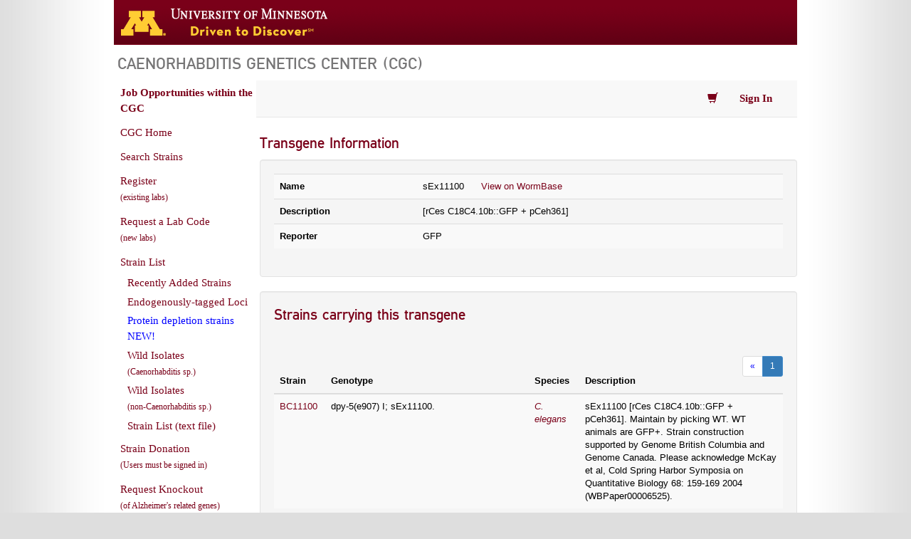

--- FILE ---
content_type: text/html; charset=UTF-8
request_url: https://cgc.umn.edu/transgene/18472
body_size: 3381
content:
                                                 <!DOCTYPE html>
<html lang="en">
<head>
  <meta http-equiv="Content-Type" content="text/html; charset=utf-8" />
  <link rel="stylesheet" type="text/css" href="//fonts.googleapis.com/css?family=Open+Sans">
  <link href="//fonts.googleapis.com/css?family=Oswald:400,700,300" rel="stylesheet" />
  <link rel="shortcut icon" href="/img/favicon.ico" />
  <meta name="description" content="[rCes C18C4.10b::GFP + pCeh361]" />
  <title> Transgene: sEx11100, [rCes C18C4.10b::GFP + pCeh361] - Caenorhabditis Genetics Center (CGC) - College of Biological Sciences  </title>
<link type="text/css" href="/css/bootstrap.css" rel="stylesheet" />
<link type="text/css" rel="stylesheet" href="/css/cgc-uofm.css?v=3" media="all" />
<link type="text/css" rel="stylesheet" href="/css/cgc.css?v=12" media="all" />  </head>
<body class="sidebar-first">
<div id="page-wrapper">
  <div id="header">
    <div id="headerUofM">
      <a href="http://www.umn.edu/">
      <img src="/img/logos/logo_uofm_D2D.gif" alt="University of Minnesota Driven to Discover logo">
      </a>
      <!-- <div id="logo_uofm"><a href="http://www.umn.edu/">Go to the U of M home page</a></div> -->
    </div>
  </div>
  <div id="page">
    <div id="page-header">
      <div class="header-inner section clearfix">
        <div class="region region-header">
          <div id="block-block-128" class="block block-block">
            <div class="content"><h2 class="site-title">Caenorhabditis Genetics Center (CGC)</h2></div>
        </div>
        
      </div> 
    </div> 
  </div>
<div id="main-wrapper">
<div id="main" class="clearfix">
<div id="content" class="column">       <div id="notifications" class="ui-corner-bottom">
            <span id="notification-text"></span>
            <span class="ui-icon ui-icon-close tip-simple br" tip="close"></span>
      </div>  <nav class="cgc-nav navbar navbar-default navbar-static-top" role="navigation">
  <div class="container">
    <div class="collapse navbar-collapse" id="cgc-navbar">
      <ul class="nav navbar-nav">
          <!-- <li><a href="/strain/search" aria-label="Search Strains">Search Strains</a></li> -->         </ul>
      <ul class="nav navbar-nav" style="float: right;">  <li class="dropdown">
          <a id="cart_link" href="#" class="dropdown-toggle" title="View Cart" data-toggle="dropdown">
            <span class="glyphicon glyphicon-shopping-cart"></span></a>
          <ul id="cgc-cart-dropdown" class="dropdown-menu cgc-cart-dropdown"></ul>
        </li>   <li class="dropdown">             <a href="/login"><strong>Sign In</strong></a>         </li>  </ul>
    </div>
  </div>
</nav>    <div id="status_msg" class="alert alert-info" style="display: none;"></div>   <div id="error_msg" class="error" style="display: none;"></div>    <div class="cgcmain">  <h1>Transgene Information</h1>  <div class="well span6">
    <table id="variation-view" class="table table-striped">
    <thead></thead>
    <tbody>
        <tr><th>Name</th><td>sEx11100 <a style="margin-left: 20px;" target="_blank" href="https://wormbase.org/get?class=transgene;name=sEx11100">View on WormBase</a></td></tr>
    	<tr><th>Description</th><td>[rCes C18C4.10b::GFP + pCeh361]</td></tr> <tr><th>Reporter</th><td>GFP</td></tr> </tbody>
    </table>
</div>
<div class="well span6">
<h2>Strains carrying this transgene</h2>
<div class="species-paginator">
		<div class="pag-bottom-margin">
		<div class="paginator-container">
			<ul class="pagination pagination-sm pagination-color-adjustment">
			<li><a href="https://cgc.umn.edu/transgene/18472?offset=0&f=1"><span>&laquo;</span></a></li><li class="active"><a href="https://cgc.umn.edu/transgene/18472?offset=0">1</a></li>
    		</ul>
    	</div>
		</div>
    </div>  <table class="table table-striped" style="table-layout: fixed;">
    <colgroup>
       <col span="1" style="width: 10%;">
       <col span="1" style="width: 40%;">
       <col span="1" style="width: 10%;">
       <col span="1" style="width: 40%;">
    </colgroup>
    <thead>
        <tr>            
        <th>Strain</th>
	    <th>Genotype</th>
	    <th>Species</th>
	    <th>Description</th>
        </tr>
    </thead>
    <tbody>  <tr>
            <td><a href="https://cgc.umn.edu/strain/BC11100">BC11100</a></td> 
	    <td>dpy-5(e907) I; sEx11100.</td>
            <td>  <em><a href="/species/Caenorhabditis elegans">C. elegans</a></em> </td>
	    <td>sEx11100 [rCes C18C4.10b::GFP + pCeh361].  Maintain by picking WT.  WT animals are GFP+.  Strain construction supported by Genome British Columbia and Genome Canada.  Please acknowledge McKay et al, Cold Spring Harbor Symposia on Quantitative Biology 68: 159-169 2004 (WBPaper00006525).</td>
         </tr>  </tbody>
</table>   </div>









 </div>
  </div> <div id="sidebar-first" class="column sidebar">
    <div class="content">
      <ul class="menu" id="main-left-menu">
          <li><a style="font-weight: bold;" href="/jobs">Job Opportunities within the CGC</a></li>
          <li><a href="/">CGC Home</a></li>
          <li><a href="/strain/search">Search Strains</a></li>  <li><a href="/register">Register<br><span style="font-size: 9pt;">(existing labs)</span></a></li>
          <li><a href="/laboratory/request">Request a Lab Code<br><span style="font-size: 9pt;">(new labs)</span></a></li>
          <li><a href="/strains?vt=all">Strain List</a></li>
          <li>
            <ul>
              <li><a href="/strains/recently-added">Recently Added Strains</a></li>
              <li><a href="/strains/endogenously-tagged-loci">Endogenously-tagged Loci</a></li>

              <li><a class="new-cs-link" href="/curated-strains/protein-depletion-strains">Protein depletion strains NEW!</a></li>
              <li><a href="/strains?vt=wild">Wild Isolates<br><span style="font-size: 9pt;">(Caenorhabditis sp.)</span></a></li>
              <li><a href="/strains?vt=non">Wild Isolates<br><span style="font-size: 9pt;">(non-Caenorhabditis sp.)</span></a></li>
              <li><a href="/static/cgc-strains.txt">Strain List (text file)</a></li>
            </ul>
          </li>
          <li><a href="/strain/donate">Strain Donation<br><span style="font-size: 9pt;">(Users must be signed in)</span></a></li>
          <li><a target="_blank" href="https://caltech-curation.textpressolab.com/pub/cgi-bin/forms/strain_request.cgi">Request Knockout<br><span style="font-size: 9pt;">(of Alzheimer's related genes)</span></a></li></a></li>
          <li><a href="/laboratories">Lab List</a></li>
          <li><a href="/acknowledging-the-cgc">Acknowledging the CGC</a></li>
          <li><a href="/contact">Contact</a></li>
          <li><a href="/faq">Frequently Asked Questions (FAQs)</a></li>
          <li><a href="/conditions-of-use">Conditions Of Use</a></li>
          
      </ul>
      <hr class="thin-divider left-menu-divider">
      <ul class="menu" id="main-left-menu" style="margin-top: 0;">
          <li><a href="/what-is-c-elegans">What Is <em>C. elegans</em>?</a></li>
          <li><a href="/nomenclature">Nomenclature</a></li>
      </ul>
      <hr class="thin-divider left-menu-divider">
      <ul class="menu" id="main-left-menu">
        <li><a target="_blank" href="https://caendr.org/">CaeNDR - the <i>Caenorhabditis</i> Natural Diversity Resource</a></li>
          <li><a target="_blank" href="http://www.wormatlas.org/">WormAtlas</a></li>
          <li><a target="_blank" href="http://www.wormbase.org/">WormBase</a></li>
          <li><a target="_blank" href="https://nbrp.jp/en/resource/c-elegans-en/">National Bioresource Project for the Experimental Animal<br> <i>C. elegans</i></a></li>
          <li><a target="_blank" href="http://www.wormbuilder.org/">WormBuilder</a></li>
          <li><a target="_blank" href="http://www.wormbook.org/">WormBook</a></li>
          <li><a target="_blank" href="http://www.genetics.org/content/wormbook">WormBook in Genetics</a></li>
      </ul>
    </div>
</div> </div></div></div></div>
<script src="/js/jquery-1.11.1.min.js"></script>
<script src="/js/bootstrap.min.js"></script>
<!--[if lte IE 9]>
<script src="https://oss.maxcdn.com/libs/html5shiv/3.7.0/html5shiv.js"></script>
<script src="https://oss.maxcdn.com/libs/respond.js/1.4.2/respond.min.js"></script>
<![endif]-->  <script src="/js/cart.js?v=1"></script>       <script>
  (function(i,s,o,g,r,a,m){i['GoogleAnalyticsObject']=r;i[r]=i[r]||function(){
  (i[r].q=i[r].q||[]).push(arguments)},i[r].l=1*new Date();a=s.createElement(o),
  m=s.getElementsByTagName(o)[0];a.async=1;a.src=g;m.parentNode.insertBefore(a,m)
  })(window,document,'script','https://www.google-analytics.com/analytics.js','ga');
  ga('create', 'UA-78518322-2', 'auto');
  ga('send', 'pageview');
</script>
</body>
</html>
